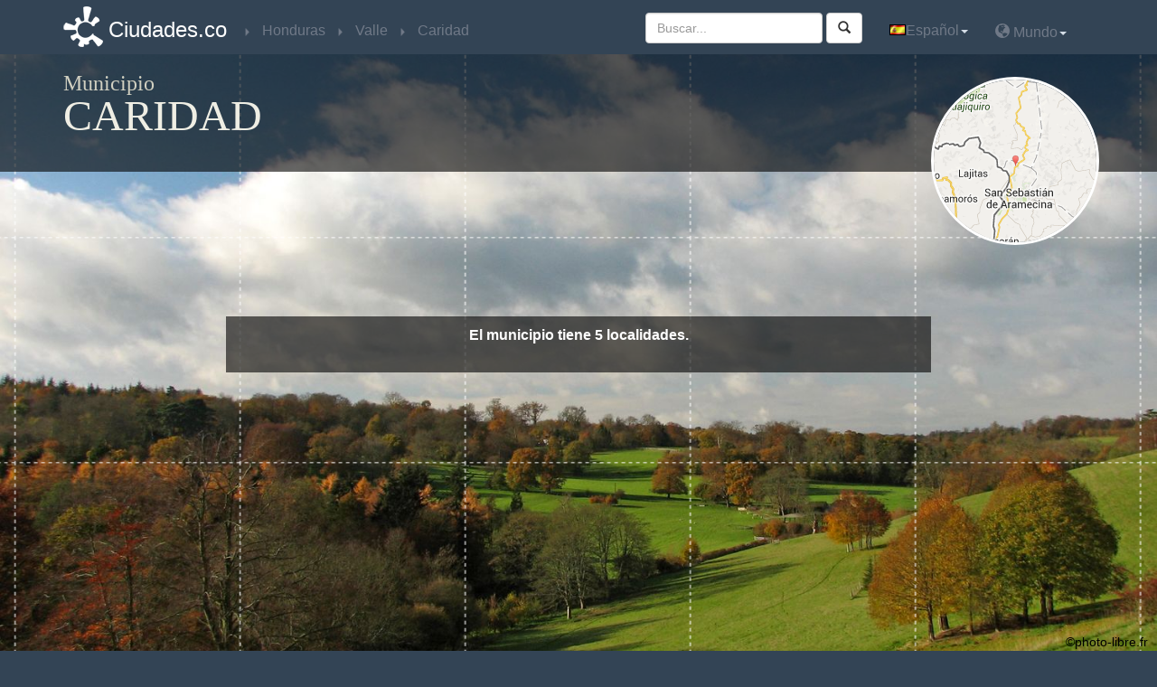

--- FILE ---
content_type: application/javascript
request_url: http://www.ciudades.co/js/gmaps.js
body_size: 1611
content:
//========================================================================
// gestion de la google map
//========================================================================

function afficheAdresse(data,id){
  var tmp = jQuery.parseJSON(data);
  var image = new google.maps.MarkerImage('/images/googlemaps/icone_commune.png',
      new google.maps.Size(40, 44),
      new google.maps.Point(0,0),
      new google.maps.Point(16, 44));
  var shape = {
    coord:[16,44,0,22,0,9,11,1,21,1,30,10,30,20 ],
    type:'poly'
  };
  param ={
    'zoom': 15,
    'lat':tmp.lat,
    'lng':tmp.lng,
    'image':image,
    'shape':shape,
    'markers':[
      tmp
    ]
  }
  afficheGooglemap(param,id);
}

function afficheVilleMapSmall(data,id,zoom){
  var tmp = jQuery.parseJSON(data);
  var image = new google.maps.MarkerImage('/images/googlemaps/icone_commune.png',
      new google.maps.Size(40, 44),
      new google.maps.Point(0,0),
      new google.maps.Point(16, 44));
  var shape = {
    coord:[16,44,0,22,0,9,11,1,21,1,30,10,30,20 ],
    type:'poly'
  };
  param ={
    'zoom': zoom,
    'lat':tmp.lat,
    'lng':tmp.lng,
    'image': image,
    'shape':shape,
    'markers':[
      tmp
    ]
  }
  afficheGooglemap(param,id);
}
function afficheDepartementMapSmall(data,id){
    afficheVilleMapSmall(data,id);
}

function afficheRegionMapSmall(data,id){
    afficheVilleMapSmall(data,id);
}

function afficheVilleMapBig(data,id){
  var tmp = jQuery.parseJSON(data);
  var image = new google.maps.MarkerImage('/images/googlemaps/icone_commune.png',
      new google.maps.Size(40, 44),
      new google.maps.Point(0,0),
      new google.maps.Point(16, 44));
  var shape = {
    coord:[16,44,0,22,0,9,11,1,21,1,30,10,30,20 ],
    type:'poly'
  };
  param ={
    'zoom': 8,
    'lat':tmp.lat,
    'lng':tmp.lng,
    'image':image,
    'shape':shape,
    'markers':[
      tmp
    ]
  }
  afficheGooglemap(param,id);
}
function afficheDepartementMapBig(data,id){
    var tmp = jQuery.parseJSON(data);
    var image = new google.maps.MarkerImage('/images/googlemaps/icone_google_ville.png',
      new google.maps.Size(9, 27),
      new google.maps.Point(0,0),
      new google.maps.Point(5,28));
    var shape = {
      coord:[0,27,0,0,9,0,9,27],
      type:'poly'
    };
    param ={
      'zoom': 9,
      'lat':tmp.lat,
      'lng':tmp.lng,
      'image':image,
      'shape':shape,
      'markers':
        tmp.markers
    }
    afficheGooglemapDep(param,id);
}
function afficheRegionMapBig(data,id){
    afficheVilleMapBig(data,id);
}


function afficheGooglemap(tab,id){
  var desc;
  var zoom = tab.zoom;
  var latlng = new google.maps.LatLng(tab.lat,tab.lng);
  var myOptions = {
    zoom: zoom,
    center: latlng,
    mapTypeId: google.maps.MapTypeId.ROADMAP,
    windowopened:null,
    scaleControl: true
  };
  var map = new google.maps.Map(document.getElementById(id),myOptions);
  
//  var image = tab.image;
  var shape = tab.shape;
  
    if (tab.markers) {
        for (var i = 0; i < tab.markers.length; i++) {
            var details = tab.markers[i];
            if(details.desc != ''){
                desc = '<div style="height:80px;">'+details.desc+'</div>';
            }
            tab.markers[i] = new google.maps.Marker({
                title: details.ville,
                position: new google.maps.LatLng(tab.markers[i].lat, tab.markers[i].lng),
                clickable: true,
                draggable: false,
                flat: true,
                //        icon: image,
                shape: shape,
                infowindow: new google.maps.InfoWindow({content: desc})
            });  
            google.maps.event.addListener(tab.markers[i], 'mouseover', function() {
                if(map.windowopened != null){
                  map.windowopened.close();
                  map.windowopened = null;
            }
            this.infowindow.open(map,this);
            map.windowopened = this.infowindow;
            });
            tab.markers[i].setMap(map);
        }
    }
//  var panoramioLayer = new google.maps.panoramio.PanoramioLayer();
//  panoramioLayer.setMap(map);
}

function afficheGooglemapDep(tab,id){
  var desc;
  var lettres = ['a','b','c','d','e','f','g','h','i','j','k','l','m','n','o','p','q','r','s','t','u','v','w','x','y','z'];
  var zoom = tab.zoom;
  var latlng = new google.maps.LatLng(tab.lat,tab.lng);
  var myOptions = {
    zoom: zoom,
    center: latlng,
    mapTypeId: google.maps.MapTypeId.ROADMAP,
    windowopened:null
  };
  var map = new google.maps.Map(document.getElementById(id),myOptions);

  var image = tab.image;
  var shape = tab.shape;
  for (var i = 0; i < tab.markers.length; i++) {
    var details = tab.markers[i];
    if(details.desc != ''){
      desc = '<div style="height:80px;">'+details.desc+'</div>';
    }
    tab.markers[i] = new google.maps.Marker({
      title: details.ville,
      position: new google.maps.LatLng(details.lat, details.lng),
      clickable: true,
      draggable: false,
      flat: true,
      icon: image,
      shape: shape,
      infowindow: new google.maps.InfoWindow({content: desc}),
      visible:true,
      initiale: details.initiale,
      link:details.link
    });
    google.maps.event.addListener(tab.markers[i], 'click', function() {
        window.location = this.link;
    });
    google.maps.event.addListener(tab.markers[i], 'mouseover', function() {
      if(map.windowopened != null){
        map.windowopened.close();
        map.windowopened = null;
      }
      this.infowindow.open(map,this);
      map.windowopened = this.infowindow;
    });

    tab.markers[i].setMap(map);
  }

  for(var y = 0; y < lettres.length; y++){
    jQuery('.'+lettres[y]).click(function(){
        for (var i = 0; i < tab.markers.length; i++) {
          if( tab.markers[i].initiale == this.className){
            tab.markers[i].visible = true;
            tab.markers[i].setMap(map);
          }
          if( tab.markers[i].initiale != this.className){
            tab.markers[i].visible = false;
            tab.markers[i].setMap(map);
          }
        }
        return false;
    });
  }
  jQuery('.toutes').click(function(){
      for (var i = 0; i < tab.markers.length; i++){
        tab.markers[i].visible = true;
        tab.markers[i].setMap(map);
      }
      return false;
  });
  jQuery('.aucune').click(function(){
      for (var i = 0; i < tab.markers.length; i++){
        tab.markers[i].visible = false;
        tab.markers[i].setMap(map);
      }
      return false;
  });


}
function afficheAdressePostale(data,id){
    var tmp = jQuery.parseJSON(data);
    var lat = tmp.lat;
    var lng = tmp.lng;
    var geocoder = new google.maps.Geocoder();
    geocoder.geocode( { 'address': tmp.adresse}, function(results, status) {
        if (status == google.maps.GeocoderStatus.OK) {
            lat = results[0].geometry.location.lat();
            lng = results[0].geometry.location.lng();

            var image = new google.maps.MarkerImage('/images/googlemaps/icone_commune.png',
            new google.maps.Size(40, 44),
            new google.maps.Point(0,0),
            new google.maps.Point(16, 44));
            var shape = {
                coord:[16,44,0,22,0,9,11,1,21,1,30,10,30,20 ],
                type:'poly'
            };
            tmp.lat = lat;
            tmp.lng = lng;
            param ={
                'zoom': 15,
                'lat':tmp.lat,
                'lng':tmp.lng,
                'image':image,
                'shape':shape,
                'markers':[tmp]
            }
            afficheGooglemap(param,id);
        }
    });
}



--- FILE ---
content_type: text/plain
request_url: https://www.google-analytics.com/j/collect?v=1&_v=j102&a=224200015&t=pageview&_s=1&dl=http%3A%2F%2Fwww.ciudades.co%2Fhonduras%2Fmunicipio_caridad_valle.html&ul=en-us%40posix&dt=Ciudades%20de%20Caridad%20Honduras%20-%20Ciudades.co&sr=1280x720&vp=1280x720&_u=IEBAAAABAAAAACAAI~&jid=28325888&gjid=293679163&cid=720811236.1768652985&tid=UA-33193705-1&_gid=16726496.1768652985&_r=1&_slc=1&z=1281747549
body_size: -285
content:
2,cG-ZQYDFHD4S6